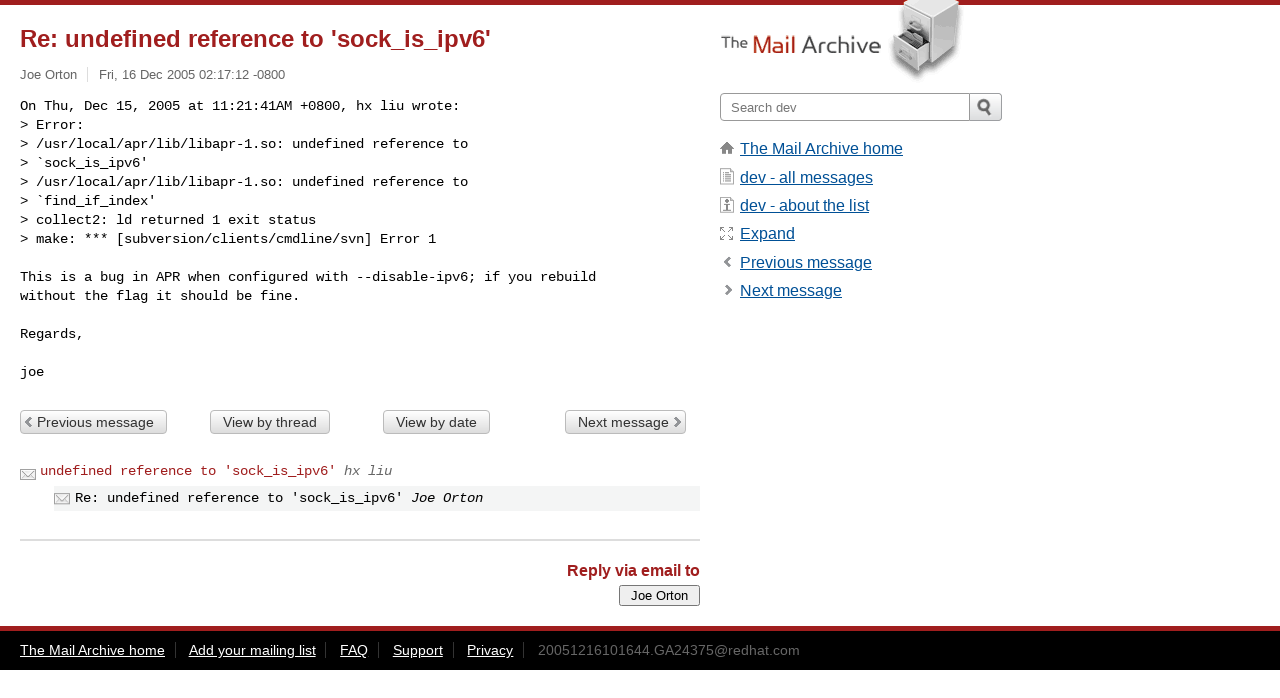

--- FILE ---
content_type: text/html; charset=utf-8
request_url: https://www.mail-archive.com/dev@apr.apache.org/msg15090.html
body_size: 2688
content:
<!DOCTYPE html>
<html lang="en">
<head>
<title>Re: undefined reference to 'sock_is_ipv6'</title>
<meta name="viewport" content="width=device-width, initial-scale=1">
<link rel="apple-touch-icon" sizes="114x114" href="/apple-touch-icon-114x114.png">
<link rel="apple-touch-icon" sizes="72x72" href="/apple-touch-icon-72x72.png">
<link rel="apple-touch-icon" sizes="57x57" href="/apple-touch-icon-57x57.png">
<link rel="shortcut icon" href="/favicon.ico">
<link rel="contents" href="thrd15.html#15090" id="c">
<link rel="index" href="mail15.html#15090" id="i">
<link rel="prev" href="msg15088.html" id="p">
<link rel="next" href="msg15089.html" id="n">
<link rel="canonical" href="https://www.mail-archive.com/dev@apr.apache.org/msg15090.html">
<link rel="stylesheet" href="/normalize.css" media="screen">
<link rel="stylesheet" href="/master.css" media="screen">

<!--[if lt IE 9]>
<link rel="stylesheet" href="/ie.css" media="screen">
<![endif]-->
</head>
<body>
<script language="javascript" type="text/javascript">
document.onkeydown = NavigateThrough;
function NavigateThrough (event)
{
  if (!document.getElementById) return;
  if (window.event) event = window.event;
  if (event.target.tagName == 'INPUT') return;
  if (event.ctrlKey || event.metaKey) return;
  var link = null;
  switch (event.keyCode ? event.keyCode : event.which ? event.which : null) {
    case 74:
    case 80:
      link = document.getElementById ('p');
      break;
    case 75:
    case 78:
      link = document.getElementById ('n');
      break;
    case 69:
      link = document.getElementById ('e');
      break;
    }
  if (link && link.href) document.location = link.href;
}
</script>
<div itemscope itemtype="http://schema.org/Article" class="container">
<div class="skipLink">
<a href="#nav">Skip to site navigation (Press enter)</a>
</div>
<div class="content" role="main">
<div class="msgHead">
<h1>
<span class="subject"><a href="/search?l=dev@apr.apache.org&amp;q=subject:%22Re%5C%3A+undefined+reference+to+%27sock_is_ipv6%27%22&amp;o=newest" rel="nofollow"><span itemprop="name">Re: undefined reference to 'sock_is_ipv6'</span></a></span>
</h1>
<p class="darkgray font13">
<span class="sender pipe"><a href="/search?l=dev@apr.apache.org&amp;q=from:%22Joe+Orton%22" rel="nofollow"><span itemprop="author" itemscope itemtype="http://schema.org/Person"><span itemprop="name">Joe Orton</span></span></a></span>
<span class="date"><a href="/search?l=dev@apr.apache.org&amp;q=date:20051216" rel="nofollow">Fri, 16 Dec 2005 02:17:12 -0800</a></span>
</p>
</div>
<div itemprop="articleBody" class="msgBody">
<!--X-Body-of-Message-->
<pre>On Thu, Dec 15, 2005 at 11:21:41AM +0800, hx liu wrote:
&gt; Error:
&gt; /usr/local/apr/lib/libapr-1.so: undefined reference to
&gt; `sock_is_ipv6'
&gt; /usr/local/apr/lib/libapr-1.so: undefined reference to
&gt; `find_if_index'
&gt; collect2: ld returned 1 exit status
&gt; make: *** [subversion/clients/cmdline/svn] Error 1</pre><pre>

This is a bug in APR when configured with --disable-ipv6; if you rebuild 
without the flag it should be fine.

Regards,

joe
</pre>

</div>
<div class="msgButtons margintopdouble">
<ul class="overflow">
<li class="msgButtonItems"><a class="button buttonleft " accesskey="p" href="msg15088.html">Previous message</a></li>
<li class="msgButtonItems textaligncenter"><a class="button" accesskey="c" href="thrd15.html#15090">View by thread</a></li>
<li class="msgButtonItems textaligncenter"><a class="button" accesskey="i" href="mail15.html#15090">View by date</a></li>
<li class="msgButtonItems textalignright"><a class="button buttonright " accesskey="n" href="msg15089.html">Next message</a></li>
</ul>
</div>
<a name="tslice"></a>
<div class="tSliceList margintopdouble">
<ul class="icons monospace">
<li class="icons-email"><span class="subject"><a href="msg15088.html">undefined reference to 'sock_is_ipv6'</a></span> <span class="sender italic">hx liu</span></li>
<li><ul>
<li class="icons-email tSliceCur"><span class="subject">Re: undefined reference to 'sock_is_ipv6'</span> <span class="sender italic">Joe Orton</span></li>
</ul>
</ul>
</div>
<div class="overflow msgActions margintopdouble">
<div class="msgReply" >
<h2>
					Reply via email to
</h2>
<form method="POST" action="/mailto.php">
<input type="hidden" name="subject" value="Re: undefined reference to 'sock_is_ipv6'">
<input type="hidden" name="msgid" value="20051216101644.GA24375@redhat.com">
<input type="hidden" name="relpath" value="dev@apr.apache.org/msg15090.html">
<input type="submit" value=" Joe Orton ">
</form>
</div>
</div>
</div>
<div class="aside" role="complementary">
<div class="logo">
<a href="/"><img src="/logo.png" width=247 height=88 alt="The Mail Archive"></a>
</div>
<form class="overflow" action="/search" method="get">
<input type="hidden" name="l" value="dev@apr.apache.org">
<label class="hidden" for="q">Search the site</label>
<input class="submittext" type="text" id="q" name="q" placeholder="Search dev">
<input class="submitbutton" name="submit" type="image" src="/submit.png" alt="Submit">
</form>
<div class="nav margintop" id="nav" role="navigation">
<ul class="icons font16">
<li class="icons-home"><a href="/">The Mail Archive home</a></li>
<li class="icons-list"><a href="/dev@apr.apache.org/">dev - all messages</a></li>
<li class="icons-about"><a href="/dev@apr.apache.org/info.html">dev - about the list</a></li>
<li class="icons-expand"><a href="/search?l=dev@apr.apache.org&amp;q=subject:%22Re%5C%3A+undefined+reference+to+%27sock_is_ipv6%27%22&amp;o=newest&amp;f=1" title="e" id="e">Expand</a></li>
<li class="icons-prev"><a href="msg15088.html" title="p">Previous message</a></li>
<li class="icons-next"><a href="msg15089.html" title="n">Next message</a></li>
</ul>
</div>
<div class="listlogo margintopdouble">

</div>
<div class="margintopdouble">

</div>
</div>
</div>
<div class="footer" role="contentinfo">
<ul>
<li><a href="/">The Mail Archive home</a></li>
<li><a href="/faq.html#newlist">Add your mailing list</a></li>
<li><a href="/faq.html">FAQ</a></li>
<li><a href="/faq.html#support">Support</a></li>
<li><a href="/faq.html#privacy">Privacy</a></li>
<li class="darkgray"><a href="/cdn-cgi/l/email-protection" class="__cf_email__" data-cfemail="d4e6e4e4e1e5e6e5e2e5e4e5e2e0e0fa9395e6e0e7e3e194a6b1b0bcb5a0fab7bbb9">[email&#160;protected]</a></li>
</ul>
</div>
<script data-cfasync="false" src="/cdn-cgi/scripts/5c5dd728/cloudflare-static/email-decode.min.js"></script><script>(function(){function c(){var b=a.contentDocument||a.contentWindow.document;if(b){var d=b.createElement('script');d.innerHTML="window.__CF$cv$params={r:'9bff45fb7caef15f',t:'MTc2ODc1MTY5Mg=='};var a=document.createElement('script');a.src='/cdn-cgi/challenge-platform/scripts/jsd/main.js';document.getElementsByTagName('head')[0].appendChild(a);";b.getElementsByTagName('head')[0].appendChild(d)}}if(document.body){var a=document.createElement('iframe');a.height=1;a.width=1;a.style.position='absolute';a.style.top=0;a.style.left=0;a.style.border='none';a.style.visibility='hidden';document.body.appendChild(a);if('loading'!==document.readyState)c();else if(window.addEventListener)document.addEventListener('DOMContentLoaded',c);else{var e=document.onreadystatechange||function(){};document.onreadystatechange=function(b){e(b);'loading'!==document.readyState&&(document.onreadystatechange=e,c())}}}})();</script><script defer src="https://static.cloudflareinsights.com/beacon.min.js/vcd15cbe7772f49c399c6a5babf22c1241717689176015" integrity="sha512-ZpsOmlRQV6y907TI0dKBHq9Md29nnaEIPlkf84rnaERnq6zvWvPUqr2ft8M1aS28oN72PdrCzSjY4U6VaAw1EQ==" data-cf-beacon='{"version":"2024.11.0","token":"6b16babd81bc4986bb5551fcbd676e26","r":1,"server_timing":{"name":{"cfCacheStatus":true,"cfEdge":true,"cfExtPri":true,"cfL4":true,"cfOrigin":true,"cfSpeedBrain":true},"location_startswith":null}}' crossorigin="anonymous"></script>
</body>
</html>
